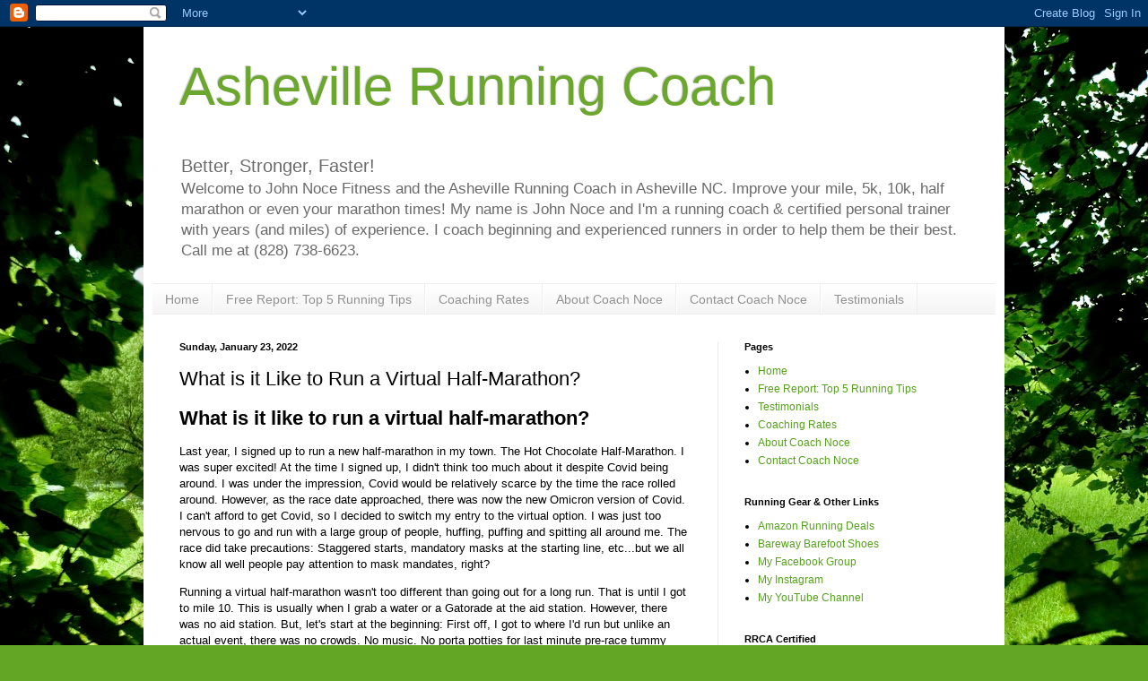

--- FILE ---
content_type: text/html; charset=utf-8
request_url: https://www.google.com/recaptcha/api2/aframe
body_size: 267
content:
<!DOCTYPE HTML><html><head><meta http-equiv="content-type" content="text/html; charset=UTF-8"></head><body><script nonce="wFB-ipQ9tRR8EtYQ_JO_oQ">/** Anti-fraud and anti-abuse applications only. See google.com/recaptcha */ try{var clients={'sodar':'https://pagead2.googlesyndication.com/pagead/sodar?'};window.addEventListener("message",function(a){try{if(a.source===window.parent){var b=JSON.parse(a.data);var c=clients[b['id']];if(c){var d=document.createElement('img');d.src=c+b['params']+'&rc='+(localStorage.getItem("rc::a")?sessionStorage.getItem("rc::b"):"");window.document.body.appendChild(d);sessionStorage.setItem("rc::e",parseInt(sessionStorage.getItem("rc::e")||0)+1);localStorage.setItem("rc::h",'1769428142749');}}}catch(b){}});window.parent.postMessage("_grecaptcha_ready", "*");}catch(b){}</script></body></html>

--- FILE ---
content_type: text/plain
request_url: https://www.google-analytics.com/j/collect?v=1&_v=j102&a=134069855&t=pageview&_s=1&dl=https%3A%2F%2Fwww.ashevillerunningcoach.com%2F2022%2F01%2Fwhat-is-it-like-to-run-virtual-half.html&ul=en-us%40posix&dt=Asheville%20Running%20Coach%3A%20What%20is%20it%20Like%20to%20Run%20a%20Virtual%20Half-Marathon%3F&sr=1280x720&vp=1280x720&_u=IEBAAEABAAAAACAAI~&jid=1238344510&gjid=1243642376&cid=1901297697.1769428141&tid=UA-118266718-2&_gid=1494400659.1769428141&_r=1&_slc=1&z=1419051333
body_size: -454
content:
2,cG-TC976G68DG